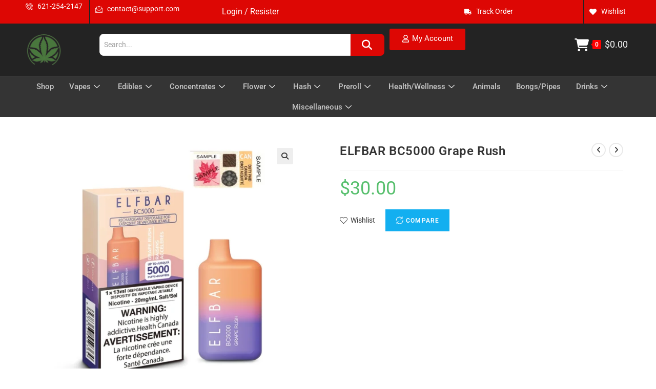

--- FILE ---
content_type: text/css
request_url: https://maliseetpotstop.com/wp-content/uploads/elementor/css/post-2827.css?ver=1708616510
body_size: 2727
content:
.elementor-2827 .elementor-element.elementor-element-5ef3e57{--display:flex;--flex-direction:row;--container-widget-width:initial;--container-widget-height:100%;--container-widget-flex-grow:1;--container-widget-align-self:stretch;--gap:0px 0px;--background-transition:0.3s;--margin-block-start:0px;--margin-block-end:0px;--margin-inline-start:0px;--margin-inline-end:0px;--padding-block-start:0px;--padding-block-end:0px;--padding-inline-start:0px;--padding-inline-end:0px;}.elementor-2827 .elementor-element.elementor-element-5ef3e57:not(.elementor-motion-effects-element-type-background), .elementor-2827 .elementor-element.elementor-element-5ef3e57 > .elementor-motion-effects-container > .elementor-motion-effects-layer{background-color:#DD0704;}.elementor-2827 .elementor-element.elementor-element-5ef3e57, .elementor-2827 .elementor-element.elementor-element-5ef3e57::before{--border-transition:0.3s;}.elementor-2827 .elementor-element.elementor-element-cb0a102{--display:flex;--flex-direction:column;--container-widget-width:100%;--container-widget-height:initial;--container-widget-flex-grow:0;--container-widget-align-self:initial;--justify-content:center;--background-transition:0.3s;border-style:solid;--border-style:solid;border-width:0px 2px 0px 0px;--border-block-start-width:0px;--border-inline-end-width:2px;--border-block-end-width:0px;--border-inline-start-width:0px;border-color:#232323;--border-color:#232323;--margin-block-start:0px;--margin-block-end:0px;--margin-inline-start:0px;--margin-inline-end:0px;--padding-block-start:0px;--padding-block-end:0px;--padding-inline-start:10px;--padding-inline-end:0px;}.elementor-2827 .elementor-element.elementor-element-cb0a102, .elementor-2827 .elementor-element.elementor-element-cb0a102::before{--border-transition:0.3s;}.elementor-2827 .elementor-element.elementor-element-d4861d2 .elementor-icon-list-icon i{color:#FFFFFF;transition:color 0.3s;}.elementor-2827 .elementor-element.elementor-element-d4861d2 .elementor-icon-list-icon svg{fill:#FFFFFF;transition:fill 0.3s;}.elementor-2827 .elementor-element.elementor-element-d4861d2{--e-icon-list-icon-size:14px;--icon-vertical-offset:0px;}.elementor-2827 .elementor-element.elementor-element-d4861d2 .elementor-icon-list-text{color:#FFFFFF;transition:color 0.3s;}.elementor-2827 .elementor-element.elementor-element-d4861d2 > .elementor-widget-container{border-style:none;}.elementor-2827 .elementor-element.elementor-element-b802d0e{--display:flex;--flex-direction:column;--container-widget-width:100%;--container-widget-height:initial;--container-widget-flex-grow:0;--container-widget-align-self:initial;--justify-content:center;--background-transition:0.3s;--margin-block-start:0px;--margin-block-end:0px;--margin-inline-start:0px;--margin-inline-end:0px;--padding-block-start:05px;--padding-block-end:05px;--padding-inline-start:10px;--padding-inline-end:0px;}.elementor-2827 .elementor-element.elementor-element-6444a19 .elementor-icon-list-icon i{color:#FFFFFF;transition:color 0.3s;}.elementor-2827 .elementor-element.elementor-element-6444a19 .elementor-icon-list-icon svg{fill:#FFFFFF;transition:fill 0.3s;}.elementor-2827 .elementor-element.elementor-element-6444a19{--e-icon-list-icon-size:14px;--icon-vertical-offset:0px;}.elementor-2827 .elementor-element.elementor-element-6444a19 .elementor-icon-list-text{color:#FFFFFF;transition:color 0.3s;}.elementor-2827 .elementor-element.elementor-element-7824201{--display:flex;--flex-direction:column;--container-widget-width:calc( ( 1 - var( --container-widget-flex-grow ) ) * 100% );--container-widget-height:initial;--container-widget-flex-grow:0;--container-widget-align-self:initial;--justify-content:center;--align-items:center;--background-transition:0.3s;--margin-block-start:0px;--margin-block-end:0px;--margin-inline-start:0px;--margin-inline-end:0px;--padding-block-start:0px;--padding-block-end:0px;--padding-inline-start:0px;--padding-inline-end:0px;}.elementor-2827 .elementor-element.elementor-element-4e63026 .hfe-nav-menu__toggle{margin:0 auto;}.elementor-2827 .elementor-element.elementor-element-4e63026 .menu-item a.hfe-menu-item{padding-left:15px;padding-right:15px;}.elementor-2827 .elementor-element.elementor-element-4e63026 .menu-item a.hfe-sub-menu-item{padding-left:calc( 15px + 20px );padding-right:15px;}.elementor-2827 .elementor-element.elementor-element-4e63026 .hfe-nav-menu__layout-vertical .menu-item ul ul a.hfe-sub-menu-item{padding-left:calc( 15px + 40px );padding-right:15px;}.elementor-2827 .elementor-element.elementor-element-4e63026 .hfe-nav-menu__layout-vertical .menu-item ul ul ul a.hfe-sub-menu-item{padding-left:calc( 15px + 60px );padding-right:15px;}.elementor-2827 .elementor-element.elementor-element-4e63026 .hfe-nav-menu__layout-vertical .menu-item ul ul ul ul a.hfe-sub-menu-item{padding-left:calc( 15px + 80px );padding-right:15px;}.elementor-2827 .elementor-element.elementor-element-4e63026 .menu-item a.hfe-menu-item, .elementor-2827 .elementor-element.elementor-element-4e63026 .menu-item a.hfe-sub-menu-item{padding-top:15px;padding-bottom:15px;}.elementor-2827 .elementor-element.elementor-element-4e63026 .menu-item a.hfe-menu-item, .elementor-2827 .elementor-element.elementor-element-4e63026 .sub-menu a.hfe-sub-menu-item{color:#FFFFFF;}.elementor-2827 .elementor-element.elementor-element-4e63026 .menu-item a.hfe-menu-item:hover,
								.elementor-2827 .elementor-element.elementor-element-4e63026 .sub-menu a.hfe-sub-menu-item:hover,
								.elementor-2827 .elementor-element.elementor-element-4e63026 .menu-item.current-menu-item a.hfe-menu-item,
								.elementor-2827 .elementor-element.elementor-element-4e63026 .menu-item a.hfe-menu-item.highlighted,
								.elementor-2827 .elementor-element.elementor-element-4e63026 .menu-item a.hfe-menu-item:focus{color:#FFFFFF;}.elementor-2827 .elementor-element.elementor-element-4e63026 .menu-item.current-menu-item a.hfe-menu-item,
								.elementor-2827 .elementor-element.elementor-element-4e63026 .menu-item.current-menu-ancestor a.hfe-menu-item{color:#FFFFFF;}.elementor-2827 .elementor-element.elementor-element-4e63026 .sub-menu,
								.elementor-2827 .elementor-element.elementor-element-4e63026 nav.hfe-dropdown,
								.elementor-2827 .elementor-element.elementor-element-4e63026 nav.hfe-dropdown-expandible,
								.elementor-2827 .elementor-element.elementor-element-4e63026 nav.hfe-dropdown .menu-item a.hfe-menu-item,
								.elementor-2827 .elementor-element.elementor-element-4e63026 nav.hfe-dropdown .menu-item a.hfe-sub-menu-item{background-color:#fff;}.elementor-2827 .elementor-element.elementor-element-4e63026 ul.sub-menu{width:220px;}.elementor-2827 .elementor-element.elementor-element-4e63026 .sub-menu a.hfe-sub-menu-item,
						 .elementor-2827 .elementor-element.elementor-element-4e63026 nav.hfe-dropdown li a.hfe-menu-item,
						 .elementor-2827 .elementor-element.elementor-element-4e63026 nav.hfe-dropdown li a.hfe-sub-menu-item,
						 .elementor-2827 .elementor-element.elementor-element-4e63026 nav.hfe-dropdown-expandible li a.hfe-menu-item,
						 .elementor-2827 .elementor-element.elementor-element-4e63026 nav.hfe-dropdown-expandible li a.hfe-sub-menu-item{padding-top:15px;padding-bottom:15px;}.elementor-2827 .elementor-element.elementor-element-4e63026 .sub-menu li.menu-item:not(:last-child),
						.elementor-2827 .elementor-element.elementor-element-4e63026 nav.hfe-dropdown li.menu-item:not(:last-child),
						.elementor-2827 .elementor-element.elementor-element-4e63026 nav.hfe-dropdown-expandible li.menu-item:not(:last-child){border-bottom-style:solid;border-bottom-color:#c4c4c4;border-bottom-width:1px;}.elementor-2827 .elementor-element.elementor-element-21bb213{--display:flex;--flex-direction:column;--container-widget-width:calc( ( 1 - var( --container-widget-flex-grow ) ) * 100% );--container-widget-height:initial;--container-widget-flex-grow:0;--container-widget-align-self:initial;--justify-content:center;--align-items:flex-end;--background-transition:0.3s;border-style:solid;--border-style:solid;border-width:0px 2px 0px 0px;--border-block-start-width:0px;--border-inline-end-width:2px;--border-block-end-width:0px;--border-inline-start-width:0px;border-color:#232323;--border-color:#232323;}.elementor-2827 .elementor-element.elementor-element-21bb213, .elementor-2827 .elementor-element.elementor-element-21bb213::before{--border-transition:0.3s;}.elementor-2827 .elementor-element.elementor-element-e0da461 .elementor-icon-list-icon i{color:#FFFFFF;transition:color 0.3s;}.elementor-2827 .elementor-element.elementor-element-e0da461 .elementor-icon-list-icon svg{fill:#FFFFFF;transition:fill 0.3s;}.elementor-2827 .elementor-element.elementor-element-e0da461{--e-icon-list-icon-size:14px;--icon-vertical-offset:0px;}.elementor-2827 .elementor-element.elementor-element-e0da461 .elementor-icon-list-text{color:#FFFFFF;transition:color 0.3s;}.elementor-2827 .elementor-element.elementor-element-798fd0f{--display:flex;--flex-direction:column;--container-widget-width:calc( ( 1 - var( --container-widget-flex-grow ) ) * 100% );--container-widget-height:initial;--container-widget-flex-grow:0;--container-widget-align-self:initial;--justify-content:center;--align-items:flex-end;--background-transition:0.3s;}.elementor-2827 .elementor-element.elementor-element-d914973 .elementor-icon-list-icon i{color:#FFFFFF;transition:color 0.3s;}.elementor-2827 .elementor-element.elementor-element-d914973 .elementor-icon-list-icon svg{fill:#FFFFFF;transition:fill 0.3s;}.elementor-2827 .elementor-element.elementor-element-d914973{--e-icon-list-icon-size:14px;--icon-vertical-offset:0px;}.elementor-2827 .elementor-element.elementor-element-d914973 .elementor-icon-list-text{color:#FFFFFF;transition:color 0.3s;}.elementor-2827 .elementor-element.elementor-element-f513984{--display:flex;--flex-direction:row;--container-widget-width:initial;--container-widget-height:100%;--container-widget-flex-grow:1;--container-widget-align-self:stretch;--gap:0px 0px;--flex-wrap:wrap;--background-transition:0.3s;}.elementor-2827 .elementor-element.elementor-element-f513984:not(.elementor-motion-effects-element-type-background), .elementor-2827 .elementor-element.elementor-element-f513984 > .elementor-motion-effects-container > .elementor-motion-effects-layer{background-color:#232323;}.elementor-2827 .elementor-element.elementor-element-f513984, .elementor-2827 .elementor-element.elementor-element-f513984::before{--border-transition:0.3s;}.elementor-2827 .elementor-element.elementor-element-aa46486{--display:flex;--flex-direction:column;--container-widget-width:100%;--container-widget-height:initial;--container-widget-flex-grow:0;--container-widget-align-self:initial;--background-transition:0.3s;}.elementor-2827 .elementor-element.elementor-element-f7933b3 .hfe-site-logo-container, .elementor-2827 .elementor-element.elementor-element-f7933b3 .hfe-caption-width figcaption{text-align:right;}.elementor-2827 .elementor-element.elementor-element-f7933b3 .hfe-site-logo .hfe-site-logo-container img{width:57%;}.elementor-2827 .elementor-element.elementor-element-f7933b3 .hfe-site-logo-container .hfe-site-logo-img{border-style:none;}.elementor-2827 .elementor-element.elementor-element-f7933b3 .widget-image-caption{margin-top:0px;margin-bottom:0px;}.elementor-2827 .elementor-element.elementor-element-ce198c8{--display:flex;--flex-direction:column;--container-widget-width:100%;--container-widget-height:initial;--container-widget-flex-grow:0;--container-widget-align-self:initial;--justify-content:center;--background-transition:0.3s;}.elementor-2827 .elementor-element.elementor-element-91505ff .wpr-search-form-input{color:#000000;background-color:#ffffff;border-color:#E8E8E8;text-align:left;border-width:1px 1px 1px 1px;border-radius:8px 0px 0px 8px !important;padding:8px 8px 8px 8px;}.elementor-2827 .elementor-element.elementor-element-91505ff .wpr-search-form-input::-webkit-input-placeholder{color:#9e9e9e;}.elementor-2827 .elementor-element.elementor-element-91505ff .wpr-search-form-input:-ms-input-placeholder{color:#9e9e9e;}.elementor-2827 .elementor-element.elementor-element-91505ff .wpr-search-form-input::-moz-placeholder{color:#9e9e9e;}.elementor-2827 .elementor-element.elementor-element-91505ff .wpr-search-form-input:-moz-placeholder{color:#9e9e9e;}.elementor-2827 .elementor-element.elementor-element-91505ff .wpr-search-form-input::placeholder{color:#9e9e9e;}.elementor-2827 .elementor-element.elementor-element-91505ff .wpr-data-fetch{border-color:#E8E8E8;border-width:1px 1px 1px 1px;border-radius:2px 2px 2px 2px;background-color:#FFFFFF;width:100%;margin-top:5px;}.elementor-2827 .elementor-element.elementor-element-91505ff.wpr-search-form-input-focus .wpr-search-form-input{color:#333333;background-color:#ffffff;border-color:#E8E8E8;}.elementor-2827 .elementor-element.elementor-element-91505ff.wpr-search-form-input-focus .wpr-search-form-input::-webkit-input-placeholder{color:#9e9e9e;}.elementor-2827 .elementor-element.elementor-element-91505ff.wpr-search-form-input-focus .wpr-search-form-input:-ms-input-placeholder{color:#9e9e9e;}.elementor-2827 .elementor-element.elementor-element-91505ff.wpr-search-form-input-focus .wpr-search-form-input::-moz-placeholder{color:#9e9e9e;}.elementor-2827 .elementor-element.elementor-element-91505ff.wpr-search-form-input-focus .wpr-search-form-input:-moz-placeholder{color:#9e9e9e;}.elementor-2827 .elementor-element.elementor-element-91505ff.wpr-search-form-input-focus .wpr-search-form-input::placeholder{color:#9e9e9e;}.elementor-2827 .elementor-element.elementor-element-91505ff .wpr-search-form-input, .elementor-2827 .elementor-element.elementor-element-91505ff .wpr-category-select-wrap, .elementor-2827 .elementor-element.elementor-element-91505ff .wpr-category-select{font-family:"Roboto", Sans-serif;}.elementor-2827 .elementor-element.elementor-element-91505ff .wpr-category-select-wrap::before{right:8px;}.elementor-2827 .elementor-element.elementor-element-91505ff .wpr-category-select{padding:8px 8px 8px 8px;}.elementor-2827 .elementor-element.elementor-element-91505ff .wpr-search-form-submit{color:#ffffff;background-color:#DD0704;border-color:#E8E8E8;min-width:66px;font-family:"Roboto", Sans-serif;font-size:20px;border-width:1px 1px 1px 1px;border-radius:0px 8px 8px 0px;}.elementor-2827 .elementor-element.elementor-element-91505ff .wpr-search-form-submit:hover{color:#ffffff;background-color:#4A45D2;border-color:#E8E8E8;}.elementor-2827 .elementor-element.elementor-element-91505ff .wpr-data-fetch ul li:hover{background-color:#F6F6F6;}.elementor-2827 .elementor-element.elementor-element-91505ff .wpr-data-fetch ul li{transition-duration:0.5s;padding:2px 2px 2px 2px;}.elementor-2827 .elementor-element.elementor-element-91505ff .wpr-data-fetch ul{max-height:50vh;padding:2px 2px 2px 2px;}.elementor-2827 .elementor-element.elementor-element-91505ff .wpr-data-fetch ul li:not(:last-child){margin-bottom:5px;}.elementor-2827 .elementor-element.elementor-element-91505ff .wpr-data-fetch a.wpr-ajax-title{color:#222222;}.elementor-2827 .elementor-element.elementor-element-91505ff .wpr-ajax-search-content a.wpr-ajax-title{margin-bottom:2px;}.elementor-2827 .elementor-element.elementor-element-91505ff .wpr-data-fetch p a{color:#757575;}.elementor-2827 .elementor-element.elementor-element-91505ff .wpr-search-admin-notice{color:#757575;}.elementor-2827 .elementor-element.elementor-element-91505ff .wpr-data-fetch p a, .elementor-2827 .elementor-element.elementor-element-91505ff .wpr-search-admin-notice{font-size:14px;}.elementor-2827 .elementor-element.elementor-element-91505ff .wpr-ajax-search-content p.wpr-ajax-desc{margin-bottom:2px;}.elementor-2827 .elementor-element.elementor-element-91505ff .wpr-data-fetch a.wpr-ajax-img-wrap{width:150px;margin-right:10px;}.elementor-2827 .elementor-element.elementor-element-91505ff .wpr-data-fetch .wpr-ajax-search-content{width:calc(100% - 150px);}.elementor-2827 .elementor-element.elementor-element-91505ff a.wpr-view-result{color:#FFFFFF;background-color:#DD0704;font-family:"Roboto", Sans-serif;font-size:14px;transition-duration:0.5s;border-radius:2px 2px 2px 2px;padding:5px 10px 5px 10px;}.elementor-2827 .elementor-element.elementor-element-91505ff a.wpr-view-result:hover{color:#FFFFFF;background-color:#C50300;}.elementor-2827 .elementor-element.elementor-element-91505ff .wpr-data-fetch .wpr-close-search{color:#E8E8E8;height:14px;top:10px;right:10px;}.elementor-2827 .elementor-element.elementor-element-91505ff .wpr-data-fetch .wpr-close-search::before{font-size:14px;}.elementor-2827 .elementor-element.elementor-element-91505ff .wpr-data-fetch ul::-webkit-scrollbar-thumb{border-left-color:#E8E8E8;border-left-width:3px;}.elementor-2827 .elementor-element.elementor-element-91505ff .wpr-data-fetch ul::-webkit-scrollbar{width:calc(3px + 3px);}.elementor-2827 .elementor-element.elementor-element-91505ff .wpr-data-fetch .wpr-no-results{color:#222222;height:20vh;}.elementor-2827 .elementor-element.elementor-element-9b333db{--display:flex;--flex-direction:column;--container-widget-width:calc( ( 1 - var( --container-widget-flex-grow ) ) * 100% );--container-widget-height:initial;--container-widget-flex-grow:0;--container-widget-align-self:initial;--justify-content:center;--align-items:flex-end;--background-transition:0.3s;--margin-block-start:0px;--margin-block-end:0px;--margin-inline-start:0px;--margin-inline-end:0px;--padding-block-start:0px;--padding-block-end:0px;--padding-inline-start:0px;--padding-inline-end:0px;}.elementor-2827 .elementor-element.elementor-element-77c158f .elementor-button{background-color:#DD0704;border-style:none;}.elementor-2827 .elementor-element.elementor-element-ceb1743{--display:flex;--flex-direction:column;--container-widget-width:100%;--container-widget-height:initial;--container-widget-flex-grow:0;--container-widget-align-self:initial;--justify-content:center;--background-transition:0.3s;--margin-block-start:0px;--margin-block-end:0px;--margin-inline-start:0px;--margin-inline-end:0px;--padding-block-start:0px;--padding-block-end:0px;--padding-inline-start:0px;--padding-inline-end:0px;}.elementor-2827 .elementor-element.elementor-element-4e10ee8 .oew-cart-link i{font-size:25px;color:#FFFFFF;}.elementor-2827 .elementor-element.elementor-element-4e10ee8 .oew-cart-link .owp-icon{width:25px;height:25px;}.elementor-2827 .elementor-element.elementor-element-4e10ee8 .oew-cart-link .owp-icon use{stroke:#FFFFFF;}.elementor-2827 .elementor-element.elementor-element-4e10ee8 .oew-cart-count{color:#FFFFFF;background-color:#FF0000;}.elementor-2827 .elementor-element.elementor-element-4e10ee8 .oew-cart-count:before{border-color:#FF0000;}.elementor-2827 .elementor-element.elementor-element-4e10ee8 .oew-cart-total{font-family:"Roboto", Sans-serif;font-size:18px;color:#FFFFFF;}.elementor-2827 .elementor-element.elementor-element-4e10ee8 .oew-cart-dropdown{width:400px;}.elementor-2827 .elementor-element.elementor-element-4e10ee8 .oew-cart-dropdown .oew-cart-products li .oew-grid-wrap .oew-grid h3{font-family:"Roboto", Sans-serif;}.elementor-2827 .elementor-element.elementor-element-91efa3f{--display:flex;--flex-direction:row;--container-widget-width:initial;--container-widget-height:100%;--container-widget-flex-grow:1;--container-widget-align-self:stretch;--gap:0px 0px;--background-transition:0.3s;border-style:solid;--border-style:solid;border-width:1px 0px 0px 0px;--border-block-start-width:1px;--border-inline-end-width:0px;--border-block-end-width:0px;--border-inline-start-width:0px;border-color:#5F5F5F;--border-color:#5F5F5F;--margin-block-start:0px;--margin-block-end:0px;--margin-inline-start:0px;--margin-inline-end:0px;--padding-block-start:0px;--padding-block-end:0px;--padding-inline-start:0px;--padding-inline-end:0px;top:0px;bottom:auto;z-index:10;}.elementor-2827 .elementor-element.elementor-element-91efa3f:not(.elementor-motion-effects-element-type-background), .elementor-2827 .elementor-element.elementor-element-91efa3f > .elementor-motion-effects-container > .elementor-motion-effects-layer{background-color:#343434;}.elementor-2827 .elementor-element.elementor-element-91efa3f, .elementor-2827 .elementor-element.elementor-element-91efa3f::before{--border-transition:0.3s;}.elementor-2827 .elementor-element.elementor-element-91efa3f + .wpr-hidden-header{top:0px;}.elementor-2827 .elementor-element.elementor-element-91efa3f + .wpr-hidden-header-flex{top:0px;}.wpr-hidden-header{z-index:10;}.wpr-hidden-header-flex{z-index:10;}.elementor-2827 .elementor-element.elementor-element-6172dae{--display:flex;--flex-direction:column;--container-widget-width:100%;--container-widget-height:initial;--container-widget-flex-grow:0;--container-widget-align-self:initial;--justify-content:center;--background-transition:0.3s;--margin-block-start:0px;--margin-block-end:0px;--margin-inline-start:0px;--margin-inline-end:0px;--padding-block-start:0px;--padding-block-end:0px;--padding-inline-start:0px;--padding-inline-end:0px;}.elementor-2827 .elementor-element.elementor-element-065dd63 .elementskit-menu-container{height:80px;border-radius:0px 0px 0px 0px;}.elementor-2827 .elementor-element.elementor-element-065dd63 .elementskit-navbar-nav > li > a{color:#C6C6C6;padding:0px 15px 0px 15px;}.elementor-2827 .elementor-element.elementor-element-065dd63 .elementskit-navbar-nav > li > a:hover{color:#FFFFFF;}.elementor-2827 .elementor-element.elementor-element-065dd63 .elementskit-navbar-nav > li > a:focus{color:#FFFFFF;}.elementor-2827 .elementor-element.elementor-element-065dd63 .elementskit-navbar-nav > li > a:active{color:#FFFFFF;}.elementor-2827 .elementor-element.elementor-element-065dd63 .elementskit-navbar-nav > li:hover > a{color:#FFFFFF;}.elementor-2827 .elementor-element.elementor-element-065dd63 .elementskit-navbar-nav > li:hover > a .elementskit-submenu-indicator{color:#FFFFFF;}.elementor-2827 .elementor-element.elementor-element-065dd63 .elementskit-navbar-nav > li > a:hover .elementskit-submenu-indicator{color:#FFFFFF;}.elementor-2827 .elementor-element.elementor-element-065dd63 .elementskit-navbar-nav > li > a:focus .elementskit-submenu-indicator{color:#FFFFFF;}.elementor-2827 .elementor-element.elementor-element-065dd63 .elementskit-navbar-nav > li > a:active .elementskit-submenu-indicator{color:#FFFFFF;}.elementor-2827 .elementor-element.elementor-element-065dd63 .elementskit-navbar-nav > li.current-menu-item > a{color:#FFFFFF;}.elementor-2827 .elementor-element.elementor-element-065dd63 .elementskit-navbar-nav > li.current-menu-ancestor > a{color:#FFFFFF;}.elementor-2827 .elementor-element.elementor-element-065dd63 .elementskit-navbar-nav > li.current-menu-ancestor > a .elementskit-submenu-indicator{color:#FFFFFF;}.elementor-2827 .elementor-element.elementor-element-065dd63 .elementskit-navbar-nav > li > a .elementskit-submenu-indicator{font-size:12px;color:#FFFFFF;fill:#FFFFFF;}.elementor-2827 .elementor-element.elementor-element-065dd63 .elementskit-navbar-nav > li > a .ekit-submenu-indicator-icon{font-size:12px;color:#FFFFFF;fill:#FFFFFF;}.elementor-2827 .elementor-element.elementor-element-065dd63 .elementskit-navbar-nav .elementskit-submenu-panel > li > a{padding:15px 15px 15px 15px;color:#000000;}.elementor-2827 .elementor-element.elementor-element-065dd63 .elementskit-navbar-nav .elementskit-submenu-panel > li > a:hover{color:#707070;}.elementor-2827 .elementor-element.elementor-element-065dd63 .elementskit-navbar-nav .elementskit-submenu-panel > li > a:focus{color:#707070;}.elementor-2827 .elementor-element.elementor-element-065dd63 .elementskit-navbar-nav .elementskit-submenu-panel > li > a:active{color:#707070;}.elementor-2827 .elementor-element.elementor-element-065dd63 .elementskit-navbar-nav .elementskit-submenu-panel > li:hover > a{color:#707070;}.elementor-2827 .elementor-element.elementor-element-065dd63 .elementskit-navbar-nav .elementskit-submenu-panel > li.current-menu-item > a{color:#707070 !important;}.elementor-2827 .elementor-element.elementor-element-065dd63 .elementskit-submenu-panel{padding:15px 0px 15px 0px;}.elementor-2827 .elementor-element.elementor-element-065dd63 .elementskit-navbar-nav .elementskit-submenu-panel{border-radius:0px 0px 0px 0px;min-width:220px;}.elementor-2827 .elementor-element.elementor-element-065dd63 .elementskit-menu-hamburger{float:right;}.elementor-2827 .elementor-element.elementor-element-065dd63 .elementskit-menu-hamburger .elementskit-menu-hamburger-icon{background-color:#FAFAFAE3;}.elementor-2827 .elementor-element.elementor-element-065dd63 .elementskit-menu-hamburger > .ekit-menu-icon{color:#FAFAFAE3;}.elementor-2827 .elementor-element.elementor-element-065dd63 .elementskit-menu-hamburger:hover .elementskit-menu-hamburger-icon{background-color:#FFFFFF;}.elementor-2827 .elementor-element.elementor-element-065dd63 .elementskit-menu-hamburger:hover > .ekit-menu-icon{color:#FFFFFF;}.elementor-2827 .elementor-element.elementor-element-065dd63 .elementskit-menu-close{color:rgba(51, 51, 51, 1);}.elementor-2827 .elementor-element.elementor-element-065dd63 .elementskit-menu-close:hover{color:rgba(0, 0, 0, 0.5);}.elementor-2827 .elementor-element.elementor-element-594df09{--display:flex;--flex-direction:column;--container-widget-width:100%;--container-widget-height:initial;--container-widget-flex-grow:0;--container-widget-align-self:initial;--justify-content:center;--background-transition:0.3s;--margin-block-start:0px;--margin-block-end:0px;--margin-inline-start:0px;--margin-inline-end:0px;--padding-block-start:0px;--padding-block-end:0px;--padding-inline-start:0px;--padding-inline-end:0px;}.elementor-2827 .elementor-element.elementor-element-cd1ad3c .elementor-button{fill:#FFFFFF;color:#FFFFFF;background-color:#DD0704;}.elementor-2827 .elementor-element.elementor-element-9515b60{--display:flex;--flex-direction:column;--container-widget-width:100%;--container-widget-height:initial;--container-widget-flex-grow:0;--container-widget-align-self:initial;--background-transition:0.3s;}.elementor-2827 .elementor-element.elementor-element-00fddab .oew-cart-link i{font-size:25px;color:#FFFFFF;}.elementor-2827 .elementor-element.elementor-element-00fddab .oew-cart-link .owp-icon{width:25px;height:25px;}.elementor-2827 .elementor-element.elementor-element-00fddab .oew-cart-link .owp-icon use{stroke:#FFFFFF;}.elementor-2827 .elementor-element.elementor-element-00fddab .oew-cart-count{color:#FFFFFF;background-color:#FF0000;}.elementor-2827 .elementor-element.elementor-element-00fddab .oew-cart-count:before{border-color:#FF0000;}.elementor-2827 .elementor-element.elementor-element-00fddab .oew-cart-total{font-family:"Roboto", Sans-serif;font-size:18px;color:#FFFFFF;}.elementor-2827 .elementor-element.elementor-element-00fddab .oew-cart-dropdown{width:400px;}.elementor-2827 .elementor-element.elementor-element-00fddab .oew-cart-dropdown .oew-cart-products li .oew-grid-wrap .oew-grid h3{font-family:"Roboto", Sans-serif;}@media(max-width:1024px){.elementor-2827 .elementor-element.elementor-element-aa46486{--min-height:0px;--justify-content:center;--align-items:flex-end;--container-widget-width:calc( ( 1 - var( --container-widget-flex-grow ) ) * 100% );}.elementor-2827 .elementor-element.elementor-element-f7933b3 .hfe-site-logo-container, .elementor-2827 .elementor-element.elementor-element-f7933b3 .hfe-caption-width figcaption{text-align:center;}.elementor-2827 .elementor-element.elementor-element-f7933b3 .hfe-site-logo .hfe-site-logo-container img{width:20%;}.elementor-2827 .elementor-element.elementor-element-f7933b3 > .elementor-widget-container{margin:0px 0px 0px 0px;}.elementor-2827 .elementor-element.elementor-element-ce198c8{--min-height:0px;}.elementor-2827 .elementor-element.elementor-element-91efa3f{top:0px;bottom:auto;}.elementor-2827 .elementor-element.elementor-element-91efa3f + .wpr-hidden-header{top:0px;}.elementor-2827 .elementor-element.elementor-element-91efa3f + .wpr-hidden-header-flex{top:0px;}.elementor-2827 .elementor-element.elementor-element-6172dae{--flex-direction:column;--container-widget-width:calc( ( 1 - var( --container-widget-flex-grow ) ) * 100% );--container-widget-height:initial;--container-widget-flex-grow:0;--container-widget-align-self:initial;--justify-content:center;--align-items:flex-start;--padding-block-start:0px;--padding-block-end:0px;--padding-inline-start:20px;--padding-inline-end:0px;}.elementor-2827 .elementor-element.elementor-element-065dd63 .elementskit-menu-container{background-color:#FFFFFF;max-width:350px;border-radius:0px 0px 0px 0px;}.elementor-2827 .elementor-element.elementor-element-065dd63 .elementskit-nav-identity-panel{padding:10px 0px 10px 0px;}.elementor-2827 .elementor-element.elementor-element-065dd63 .elementskit-navbar-nav > li > a{font-size:18px;color:#343434;padding:10px 15px 10px 15px;}.elementor-2827 .elementor-element.elementor-element-065dd63 .elementskit-navbar-nav > li > a:hover{color:#000000;}.elementor-2827 .elementor-element.elementor-element-065dd63 .elementskit-navbar-nav > li > a:focus{color:#000000;}.elementor-2827 .elementor-element.elementor-element-065dd63 .elementskit-navbar-nav > li > a:active{color:#000000;}.elementor-2827 .elementor-element.elementor-element-065dd63 .elementskit-navbar-nav > li:hover > a{color:#000000;}.elementor-2827 .elementor-element.elementor-element-065dd63 .elementskit-navbar-nav > li:hover > a .elementskit-submenu-indicator{color:#000000;}.elementor-2827 .elementor-element.elementor-element-065dd63 .elementskit-navbar-nav > li > a:hover .elementskit-submenu-indicator{color:#000000;}.elementor-2827 .elementor-element.elementor-element-065dd63 .elementskit-navbar-nav > li > a:focus .elementskit-submenu-indicator{color:#000000;}.elementor-2827 .elementor-element.elementor-element-065dd63 .elementskit-navbar-nav > li > a:active .elementskit-submenu-indicator{color:#000000;}.elementor-2827 .elementor-element.elementor-element-065dd63 .elementskit-navbar-nav > li.current-menu-item > a{color:#000000;}.elementor-2827 .elementor-element.elementor-element-065dd63 .elementskit-navbar-nav > li.current-menu-ancestor > a{color:#000000;}.elementor-2827 .elementor-element.elementor-element-065dd63 .elementskit-navbar-nav > li.current-menu-ancestor > a .elementskit-submenu-indicator{color:#000000;}.elementor-2827 .elementor-element.elementor-element-065dd63 .elementskit-navbar-nav > li > a .elementskit-submenu-indicator{color:#343434;fill:#343434;}.elementor-2827 .elementor-element.elementor-element-065dd63 .elementskit-navbar-nav > li > a .ekit-submenu-indicator-icon{color:#343434;fill:#343434;}.elementor-2827 .elementor-element.elementor-element-065dd63 .elementskit-navbar-nav .elementskit-submenu-panel > li > a{padding:15px 15px 15px 15px;}.elementor-2827 .elementor-element.elementor-element-065dd63 .elementskit-navbar-nav .elementskit-submenu-panel{border-radius:0px 0px 0px 0px;}.elementor-2827 .elementor-element.elementor-element-065dd63 .elementskit-menu-hamburger{padding:8px 8px 8px 8px;width:45px;border-radius:3px;}.elementor-2827 .elementor-element.elementor-element-065dd63 .elementskit-menu-close{padding:8px 8px 8px 8px;margin:12px 12px 12px 12px;width:45px;border-radius:3px;}.elementor-2827 .elementor-element.elementor-element-065dd63 .elementskit-nav-logo > img{max-width:160px;max-height:60px;}.elementor-2827 .elementor-element.elementor-element-065dd63 .elementskit-nav-logo{margin:5px 0px 5px 0px;padding:5px 5px 5px 5px;}.elementor-2827 .elementor-element.elementor-element-594df09{--align-items:flex-start;--container-widget-width:calc( ( 1 - var( --container-widget-flex-grow ) ) * 100% );}.elementor-2827 .elementor-element.elementor-element-cd1ad3c .elementor-button{font-size:22px;}.elementor-2827 .elementor-element.elementor-element-9515b60{--justify-content:flex-end;}.elementor-2827 .elementor-element.elementor-element-9515b60.e-con{--align-self:flex-end;}}@media(max-width:767px){.elementor-2827 .elementor-element.elementor-element-cb0a102{--width:50%;--padding-block-start:5px;--padding-block-end:5px;--padding-inline-start:05px;--padding-inline-end:05px;}.elementor-2827 .elementor-element.elementor-element-b802d0e{--width:50%;}.elementor-2827 .elementor-element.elementor-element-6444a19 > .elementor-widget-container{padding:05px 5px 05px 0px;}.elementor-2827 .elementor-element.elementor-element-21bb213{--width:50%;--align-items:flex-start;--container-widget-width:calc( ( 1 - var( --container-widget-flex-grow ) ) * 100% );--padding-block-start:5px;--padding-block-end:5px;--padding-inline-start:05px;--padding-inline-end:0px;}.elementor-2827 .elementor-element.elementor-element-21bb213.e-con{--align-self:flex-start;}.elementor-2827 .elementor-element.elementor-element-798fd0f{--width:50%;--align-items:flex-start;--container-widget-width:calc( ( 1 - var( --container-widget-flex-grow ) ) * 100% );--padding-block-start:05px;--padding-block-end:05px;--padding-inline-start:05px;--padding-inline-end:0px;}.elementor-2827 .elementor-element.elementor-element-f7933b3 .hfe-site-logo .hfe-site-logo-container img{width:37%;}.elementor-2827 .elementor-element.elementor-element-f7933b3 > .elementor-widget-container{margin:0px 0px 0px 124px;}.elementor-2827 .elementor-element.elementor-element-ce198c8{--width:100%;}.elementor-2827 .elementor-element.elementor-element-9b333db{--width:0%;}.elementor-2827 .elementor-element.elementor-element-ceb1743{--width:0%;}.elementor-2827 .elementor-element.elementor-element-4e10ee8 .oew-cart-dropdown{width:411px;}.elementor-2827 .elementor-element.elementor-element-91efa3f{top:0px;bottom:auto;}.elementor-2827 .elementor-element.elementor-element-91efa3f + .wpr-hidden-header{top:0px;}.elementor-2827 .elementor-element.elementor-element-91efa3f + .wpr-hidden-header-flex{top:0px;}.elementor-2827 .elementor-element.elementor-element-6172dae{--width:17%;}.elementor-2827 .elementor-element.elementor-element-065dd63 .elementskit-menu-container{background-color:#FFFFFF;}.elementor-2827 .elementor-element.elementor-element-065dd63 .elementskit-navbar-nav > li > a{color:#343434;}.elementor-2827 .elementor-element.elementor-element-065dd63 .elementskit-navbar-nav > li > a:hover{color:#000000;}.elementor-2827 .elementor-element.elementor-element-065dd63 .elementskit-navbar-nav > li > a:focus{color:#000000;}.elementor-2827 .elementor-element.elementor-element-065dd63 .elementskit-navbar-nav > li > a:active{color:#000000;}.elementor-2827 .elementor-element.elementor-element-065dd63 .elementskit-navbar-nav > li:hover > a{color:#000000;}.elementor-2827 .elementor-element.elementor-element-065dd63 .elementskit-navbar-nav > li:hover > a .elementskit-submenu-indicator{color:#000000;}.elementor-2827 .elementor-element.elementor-element-065dd63 .elementskit-navbar-nav > li > a:hover .elementskit-submenu-indicator{color:#000000;}.elementor-2827 .elementor-element.elementor-element-065dd63 .elementskit-navbar-nav > li > a:focus .elementskit-submenu-indicator{color:#000000;}.elementor-2827 .elementor-element.elementor-element-065dd63 .elementskit-navbar-nav > li > a:active .elementskit-submenu-indicator{color:#000000;}.elementor-2827 .elementor-element.elementor-element-065dd63 .elementskit-navbar-nav > li.current-menu-item > a{color:#000000;}.elementor-2827 .elementor-element.elementor-element-065dd63 .elementskit-navbar-nav > li.current-menu-ancestor > a{color:#000000;}.elementor-2827 .elementor-element.elementor-element-065dd63 .elementskit-navbar-nav > li.current-menu-ancestor > a .elementskit-submenu-indicator{color:#000000;}.elementor-2827 .elementor-element.elementor-element-065dd63 .elementskit-navbar-nav > li > a .elementskit-submenu-indicator{color:#343434;fill:#343434;}.elementor-2827 .elementor-element.elementor-element-065dd63 .elementskit-navbar-nav > li > a .ekit-submenu-indicator-icon{color:#343434;fill:#343434;}.elementor-2827 .elementor-element.elementor-element-065dd63 .elementskit-nav-logo > img{max-width:120px;max-height:50px;}.elementor-2827 .elementor-element.elementor-element-594df09{--width:29%;--align-items:flex-end;--container-widget-width:calc( ( 1 - var( --container-widget-flex-grow ) ) * 100% );}.elementor-2827 .elementor-element.elementor-element-cd1ad3c .elementor-button{font-size:20px;}.elementor-2827 .elementor-element.elementor-element-9515b60{--width:54%;}.elementor-2827 .elementor-element.elementor-element-00fddab .oew-cart-dropdown{width:300px;}}@media(min-width:768px){.elementor-2827 .elementor-element.elementor-element-cb0a102{--width:14%;}.elementor-2827 .elementor-element.elementor-element-b802d0e{--width:25%;}.elementor-2827 .elementor-element.elementor-element-7824201{--width:50%;}.elementor-2827 .elementor-element.elementor-element-21bb213{--width:25%;}.elementor-2827 .elementor-element.elementor-element-798fd0f{--width:10%;}.elementor-2827 .elementor-element.elementor-element-aa46486{--width:12%;}.elementor-2827 .elementor-element.elementor-element-ce198c8{--width:48%;}.elementor-2827 .elementor-element.elementor-element-9b333db{--width:26%;}.elementor-2827 .elementor-element.elementor-element-ceb1743{--width:14%;}.elementor-2827 .elementor-element.elementor-element-6172dae{--width:100%;}.elementor-2827 .elementor-element.elementor-element-594df09{--width:0%;}.elementor-2827 .elementor-element.elementor-element-9515b60{--width:0%;}}@media(max-width:1024px) and (min-width:768px){.elementor-2827 .elementor-element.elementor-element-aa46486{--width:56%;}.elementor-2827 .elementor-element.elementor-element-ce198c8{--width:35%;}.elementor-2827 .elementor-element.elementor-element-9b333db{--width:100%;}.elementor-2827 .elementor-element.elementor-element-ceb1743{--width:100%;}.elementor-2827 .elementor-element.elementor-element-6172dae{--width:100%;}.elementor-2827 .elementor-element.elementor-element-594df09{--width:100%;}.elementor-2827 .elementor-element.elementor-element-9515b60{--width:33%;}}

--- FILE ---
content_type: text/css
request_url: https://maliseetpotstop.com/wp-content/uploads/elementor/css/post-289.css?ver=1708580963
body_size: 575
content:
.elementor-289 .elementor-element.elementor-element-4b97373{--display:flex;--flex-direction:row;--container-widget-width:calc( ( 1 - var( --container-widget-flex-grow ) ) * 100% );--container-widget-height:100%;--container-widget-flex-grow:1;--container-widget-align-self:stretch;--align-items:stretch;--gap:0px 0px;--background-transition:0.3s;border-style:solid;--border-style:solid;border-width:1px 0px 0px 0px;--border-block-start-width:1px;--border-inline-end-width:0px;--border-block-end-width:0px;--border-inline-start-width:0px;--padding-block-start:56px;--padding-block-end:56px;--padding-inline-start:40px;--padding-inline-end:40px;}.elementor-289 .elementor-element.elementor-element-4b97373, .elementor-289 .elementor-element.elementor-element-4b97373::before{--border-transition:0.3s;}.elementor-289 .elementor-element.elementor-element-a081a1b{--display:flex;--background-transition:0.3s;--margin-block-start:0px;--margin-block-end:0px;--margin-inline-start:0px;--margin-inline-end:0px;--padding-block-start:0px;--padding-block-end:0px;--padding-inline-start:0px;--padding-inline-end:0px;}.elementor-289 .elementor-element.elementor-element-cd91724{--icon-box-icon-margin:15px;}.elementor-289 .elementor-element.elementor-element-cd91724 .elementor-icon{font-size:16px;padding:16px;}.elementor-289 .elementor-element.elementor-element-cd91724 .elementor-icon-box-title{margin-bottom:2px;}.elementor-289 .elementor-element.elementor-element-cd91724 .elementor-icon-box-title, .elementor-289 .elementor-element.elementor-element-cd91724 .elementor-icon-box-title a{text-transform:uppercase;letter-spacing:2px;}.elementor-289 .elementor-element.elementor-element-cd91724 .elementor-icon-box-description{font-size:13px;line-height:1em;}.elementor-289 .elementor-element.elementor-element-9519384{--display:flex;--background-transition:0.3s;--margin-block-start:0px;--margin-block-end:0px;--margin-inline-start:0px;--margin-inline-end:0px;--padding-block-start:0px;--padding-block-end:0px;--padding-inline-start:0px;--padding-inline-end:0px;}.elementor-289 .elementor-element.elementor-element-6edb850{--icon-box-icon-margin:15px;}.elementor-289 .elementor-element.elementor-element-6edb850 .elementor-icon{font-size:16px;padding:16px;}.elementor-289 .elementor-element.elementor-element-6edb850 .elementor-icon-box-title{margin-bottom:2px;}.elementor-289 .elementor-element.elementor-element-6edb850 .elementor-icon-box-title, .elementor-289 .elementor-element.elementor-element-6edb850 .elementor-icon-box-title a{text-transform:uppercase;letter-spacing:2px;}.elementor-289 .elementor-element.elementor-element-6edb850 .elementor-icon-box-description{font-size:13px;line-height:1em;}.elementor-289 .elementor-element.elementor-element-4c20498{--display:flex;--background-transition:0.3s;--margin-block-start:0px;--margin-block-end:0px;--margin-inline-start:0px;--margin-inline-end:0px;--padding-block-start:0px;--padding-block-end:0px;--padding-inline-start:0px;--padding-inline-end:0px;}.elementor-289 .elementor-element.elementor-element-d8c934e{--icon-box-icon-margin:15px;}.elementor-289 .elementor-element.elementor-element-d8c934e .elementor-icon{font-size:16px;padding:16px;}.elementor-289 .elementor-element.elementor-element-d8c934e .elementor-icon-box-title{margin-bottom:2px;}.elementor-289 .elementor-element.elementor-element-d8c934e .elementor-icon-box-title, .elementor-289 .elementor-element.elementor-element-d8c934e .elementor-icon-box-title a{text-transform:uppercase;letter-spacing:2px;}.elementor-289 .elementor-element.elementor-element-d8c934e .elementor-icon-box-description{font-size:13px;line-height:1em;}.elementor-289 .elementor-element.elementor-element-bbe0d54{--display:flex;--background-transition:0.3s;--margin-block-start:0px;--margin-block-end:0px;--margin-inline-start:0px;--margin-inline-end:0px;--padding-block-start:0px;--padding-block-end:0px;--padding-inline-start:0px;--padding-inline-end:0px;}.elementor-289 .elementor-element.elementor-element-bbed218{--icon-box-icon-margin:15px;}.elementor-289 .elementor-element.elementor-element-bbed218 .elementor-icon{font-size:16px;padding:16px;}.elementor-289 .elementor-element.elementor-element-bbed218 .elementor-icon-box-title{margin-bottom:2px;}.elementor-289 .elementor-element.elementor-element-bbed218 .elementor-icon-box-title, .elementor-289 .elementor-element.elementor-element-bbed218 .elementor-icon-box-title a{text-transform:uppercase;letter-spacing:2px;}.elementor-289 .elementor-element.elementor-element-bbed218 .elementor-icon-box-description{font-size:13px;line-height:1em;}@media(max-width:1024px) and (min-width:768px){.elementor-289 .elementor-element.elementor-element-a081a1b{--width:50%;}.elementor-289 .elementor-element.elementor-element-9519384{--width:50%;}.elementor-289 .elementor-element.elementor-element-4c20498{--width:50%;}.elementor-289 .elementor-element.elementor-element-bbe0d54{--width:50%;}}@media(max-width:1024px){.elementor-289 .elementor-element.elementor-element-4b97373{--gap:0px 0px;--flex-wrap:wrap;--padding-block-start:48px;--padding-block-end:48px;--padding-inline-start:32px;--padding-inline-end:32px;}.elementor-289 .elementor-element.elementor-element-4c20498{--justify-content:flex-end;--align-items:flex-start;--container-widget-width:calc( ( 1 - var( --container-widget-flex-grow ) ) * 100% );--margin-block-start:32px;--margin-block-end:0px;--margin-inline-start:0px;--margin-inline-end:0px;--padding-block-start:32px;--padding-block-end:0px;--padding-inline-start:0px;--padding-inline-end:0px;}.elementor-289 .elementor-element.elementor-element-bbe0d54{--margin-block-start:32px;--margin-block-end:0px;--margin-inline-start:0px;--margin-inline-end:0px;--padding-block-start:32px;--padding-block-end:0px;--padding-inline-start:0px;--padding-inline-end:0px;}}@media(max-width:767px){.elementor-289 .elementor-element.elementor-element-4b97373{--justify-content:center;--padding-block-start:40px;--padding-block-end:40px;--padding-inline-start:24px;--padding-inline-end:24px;}.elementor-289 .elementor-element.elementor-element-4b97373.e-con{--align-self:center;}.elementor-289 .elementor-element.elementor-element-a081a1b{--padding-block-start:0px;--padding-block-end:32px;--padding-inline-start:0px;--padding-inline-end:0px;}.elementor-289 .elementor-element.elementor-element-cd91724{--icon-box-icon-margin:4px;}.elementor-289 .elementor-element.elementor-element-9519384{--padding-block-start:0px;--padding-block-end:32px;--padding-inline-start:0px;--padding-inline-end:0px;}.elementor-289 .elementor-element.elementor-element-6edb850{--icon-box-icon-margin:4px;}.elementor-289 .elementor-element.elementor-element-4c20498{--margin-block-start:0px;--margin-block-end:0px;--margin-inline-start:0px;--margin-inline-end:0px;--padding-block-start:0px;--padding-block-end:32px;--padding-inline-start:0px;--padding-inline-end:0px;}.elementor-289 .elementor-element.elementor-element-4c20498.e-con{--align-self:center;}.elementor-289 .elementor-element.elementor-element-d8c934e .elementor-icon-box-wrapper{text-align:center;}.elementor-289 .elementor-element.elementor-element-d8c934e{--icon-box-icon-margin:4px;width:100%;max-width:100%;}.elementor-289 .elementor-element.elementor-element-bbe0d54{--margin-block-start:0px;--margin-block-end:0px;--margin-inline-start:0px;--margin-inline-end:0px;--padding-block-start:0px;--padding-block-end:0px;--padding-inline-start:0px;--padding-inline-end:0px;}.elementor-289 .elementor-element.elementor-element-bbed218{--icon-box-icon-margin:4px;}}

--- FILE ---
content_type: text/css
request_url: https://maliseetpotstop.com/wp-content/uploads/elementor/css/post-4434.css?ver=1708615603
body_size: 520
content:
.elementor-4434 .elementor-element.elementor-element-693106d2{--display:flex;--flex-direction:row;--container-widget-width:calc( ( 1 - var( --container-widget-flex-grow ) ) * 100% );--container-widget-height:100%;--container-widget-flex-grow:1;--container-widget-align-self:stretch;--justify-content:center;--align-items:center;--background-transition:0.3s;border-style:solid;--border-style:solid;border-width:0px 0px 1px 0px;--border-block-start-width:0px;--border-inline-end-width:0px;--border-block-end-width:1px;--border-inline-start-width:0px;border-color:#343434;--border-color:#343434;--padding-block-start:10px;--padding-block-end:10px;--padding-inline-start:8px;--padding-inline-end:8px;}.elementor-4434 .elementor-element.elementor-element-693106d2:not(.elementor-motion-effects-element-type-background), .elementor-4434 .elementor-element.elementor-element-693106d2 > .elementor-motion-effects-container > .elementor-motion-effects-layer{background-color:#F9F9F9;}.elementor-4434 .elementor-element.elementor-element-693106d2, .elementor-4434 .elementor-element.elementor-element-693106d2::before{--border-transition:0.3s;}.elementor-4434 .elementor-element.elementor-element-3b1cfd9f .elementor-heading-title{color:#555555;font-size:30px;}.elementor-4434 .elementor-element.elementor-element-3d7e7ca6{--display:flex;--flex-direction:row;--container-widget-width:initial;--container-widget-height:100%;--container-widget-flex-grow:1;--container-widget-align-self:stretch;--gap:0px 0px;--background-transition:0.3s;border-style:solid;--border-style:solid;border-width:0px 0px 2px 0px;--border-block-start-width:0px;--border-inline-end-width:0px;--border-block-end-width:2px;--border-inline-start-width:0px;border-color:#414141;--border-color:#414141;--padding-block-start:5px;--padding-block-end:30px;--padding-inline-start:5px;--padding-inline-end:5px;}.elementor-4434 .elementor-element.elementor-element-3d7e7ca6:not(.elementor-motion-effects-element-type-background), .elementor-4434 .elementor-element.elementor-element-3d7e7ca6 > .elementor-motion-effects-container > .elementor-motion-effects-layer{background-color:#FCFCFC;}.elementor-4434 .elementor-element.elementor-element-3d7e7ca6, .elementor-4434 .elementor-element.elementor-element-3d7e7ca6::before{--border-transition:0.3s;}.elementor-4434 .elementor-element.elementor-element-507109f0{--display:flex;--flex-direction:column;--container-widget-width:100%;--container-widget-height:initial;--container-widget-flex-grow:0;--container-widget-align-self:initial;--background-transition:0.3s;border-style:none;--border-style:none;}.elementor-4434 .elementor-element.elementor-element-507109f0, .elementor-4434 .elementor-element.elementor-element-507109f0::before{--border-transition:0.3s;}.elementor-4434 .elementor-element.elementor-element-6d321719 .elementor-icon-list-icon i{transition:color 0.3s;}.elementor-4434 .elementor-element.elementor-element-6d321719 .elementor-icon-list-icon svg{transition:fill 0.3s;}.elementor-4434 .elementor-element.elementor-element-6d321719{--e-icon-list-icon-size:14px;--icon-vertical-offset:0px;}.elementor-4434 .elementor-element.elementor-element-6d321719 .elementor-icon-list-item > .elementor-icon-list-text, .elementor-4434 .elementor-element.elementor-element-6d321719 .elementor-icon-list-item > a{font-size:17px;font-weight:500;}.elementor-4434 .elementor-element.elementor-element-6d321719 .elementor-icon-list-text{color:#555555;transition:color 0.3s;}.elementor-4434 .elementor-element.elementor-element-c0bb8b6{--display:flex;--flex-direction:column;--container-widget-width:100%;--container-widget-height:initial;--container-widget-flex-grow:0;--container-widget-align-self:initial;--background-transition:0.3s;border-style:none;--border-style:none;}.elementor-4434 .elementor-element.elementor-element-c0bb8b6, .elementor-4434 .elementor-element.elementor-element-c0bb8b6::before{--border-transition:0.3s;}.elementor-4434 .elementor-element.elementor-element-775634b .elementor-icon-list-icon i{transition:color 0.3s;}.elementor-4434 .elementor-element.elementor-element-775634b .elementor-icon-list-icon svg{transition:fill 0.3s;}.elementor-4434 .elementor-element.elementor-element-775634b{--e-icon-list-icon-size:14px;--icon-vertical-offset:0px;}.elementor-4434 .elementor-element.elementor-element-775634b .elementor-icon-list-item > .elementor-icon-list-text, .elementor-4434 .elementor-element.elementor-element-775634b .elementor-icon-list-item > a{font-size:17px;font-weight:500;}.elementor-4434 .elementor-element.elementor-element-775634b .elementor-icon-list-text{color:#555555;transition:color 0.3s;}.elementor-4434 .elementor-element.elementor-element-9ff05b3{--display:flex;--flex-direction:column;--container-widget-width:100%;--container-widget-height:initial;--container-widget-flex-grow:0;--container-widget-align-self:initial;--background-transition:0.3s;border-style:none;--border-style:none;}.elementor-4434 .elementor-element.elementor-element-9ff05b3, .elementor-4434 .elementor-element.elementor-element-9ff05b3::before{--border-transition:0.3s;}.elementor-4434 .elementor-element.elementor-element-c8a41b8 .elementor-icon-list-icon i{transition:color 0.3s;}.elementor-4434 .elementor-element.elementor-element-c8a41b8 .elementor-icon-list-icon svg{transition:fill 0.3s;}.elementor-4434 .elementor-element.elementor-element-c8a41b8{--e-icon-list-icon-size:14px;--icon-vertical-offset:0px;}.elementor-4434 .elementor-element.elementor-element-c8a41b8 .elementor-icon-list-item > .elementor-icon-list-text, .elementor-4434 .elementor-element.elementor-element-c8a41b8 .elementor-icon-list-item > a{font-size:17px;font-weight:500;}.elementor-4434 .elementor-element.elementor-element-c8a41b8 .elementor-icon-list-text{color:#555555;transition:color 0.3s;}@media(min-width:768px){.elementor-4434 .elementor-element.elementor-element-507109f0{--width:33.33%;}.elementor-4434 .elementor-element.elementor-element-c0bb8b6{--width:33.33%;}.elementor-4434 .elementor-element.elementor-element-9ff05b3{--width:33.33%;}}

--- FILE ---
content_type: text/css
request_url: https://maliseetpotstop.com/wp-content/uploads/elementor/css/post-4492.css?ver=1708615753
body_size: 517
content:
.elementor-4492 .elementor-element.elementor-element-3cca5f7b{--display:flex;--flex-direction:row;--container-widget-width:calc( ( 1 - var( --container-widget-flex-grow ) ) * 100% );--container-widget-height:100%;--container-widget-flex-grow:1;--container-widget-align-self:stretch;--justify-content:center;--align-items:center;--background-transition:0.3s;border-style:solid;--border-style:solid;border-width:0px 0px 1px 0px;--border-block-start-width:0px;--border-inline-end-width:0px;--border-block-end-width:1px;--border-inline-start-width:0px;border-color:#DCDCDC;--border-color:#DCDCDC;--padding-block-start:10px;--padding-block-end:10px;--padding-inline-start:8px;--padding-inline-end:8px;}.elementor-4492 .elementor-element.elementor-element-3cca5f7b:not(.elementor-motion-effects-element-type-background), .elementor-4492 .elementor-element.elementor-element-3cca5f7b > .elementor-motion-effects-container > .elementor-motion-effects-layer{background-color:#F9F9F9;}.elementor-4492 .elementor-element.elementor-element-3cca5f7b, .elementor-4492 .elementor-element.elementor-element-3cca5f7b::before{--border-transition:0.3s;}.elementor-4492 .elementor-element.elementor-element-4a56b6f .elementor-heading-title{color:#555555;font-size:30px;}.elementor-4492 .elementor-element.elementor-element-5a19f5b1{--display:flex;--flex-direction:row;--container-widget-width:initial;--container-widget-height:100%;--container-widget-flex-grow:1;--container-widget-align-self:stretch;--gap:0px 0px;--background-transition:0.3s;border-style:solid;--border-style:solid;border-width:0px 0px 2px 0px;--border-block-start-width:0px;--border-inline-end-width:0px;--border-block-end-width:2px;--border-inline-start-width:0px;border-color:#414141;--border-color:#414141;--padding-block-start:5px;--padding-block-end:30px;--padding-inline-start:5px;--padding-inline-end:5px;}.elementor-4492 .elementor-element.elementor-element-5a19f5b1:not(.elementor-motion-effects-element-type-background), .elementor-4492 .elementor-element.elementor-element-5a19f5b1 > .elementor-motion-effects-container > .elementor-motion-effects-layer{background-color:#FCFCFC;}.elementor-4492 .elementor-element.elementor-element-5a19f5b1, .elementor-4492 .elementor-element.elementor-element-5a19f5b1::before{--border-transition:0.3s;}.elementor-4492 .elementor-element.elementor-element-15fe461e{--display:flex;--flex-direction:column;--container-widget-width:100%;--container-widget-height:initial;--container-widget-flex-grow:0;--container-widget-align-self:initial;--background-transition:0.3s;border-style:none;--border-style:none;}.elementor-4492 .elementor-element.elementor-element-15fe461e, .elementor-4492 .elementor-element.elementor-element-15fe461e::before{--border-transition:0.3s;}.elementor-4492 .elementor-element.elementor-element-68b6e738 .elementor-icon-list-icon i{transition:color 0.3s;}.elementor-4492 .elementor-element.elementor-element-68b6e738 .elementor-icon-list-icon svg{transition:fill 0.3s;}.elementor-4492 .elementor-element.elementor-element-68b6e738{--e-icon-list-icon-size:14px;--icon-vertical-offset:0px;}.elementor-4492 .elementor-element.elementor-element-68b6e738 .elementor-icon-list-item > .elementor-icon-list-text, .elementor-4492 .elementor-element.elementor-element-68b6e738 .elementor-icon-list-item > a{font-size:17px;font-weight:500;}.elementor-4492 .elementor-element.elementor-element-68b6e738 .elementor-icon-list-text{color:#555555;transition:color 0.3s;}.elementor-4492 .elementor-element.elementor-element-1fc2b5d1{--display:flex;--flex-direction:column;--container-widget-width:100%;--container-widget-height:initial;--container-widget-flex-grow:0;--container-widget-align-self:initial;--background-transition:0.3s;border-style:none;--border-style:none;}.elementor-4492 .elementor-element.elementor-element-1fc2b5d1, .elementor-4492 .elementor-element.elementor-element-1fc2b5d1::before{--border-transition:0.3s;}.elementor-4492 .elementor-element.elementor-element-5fb12aff .elementor-icon-list-icon i{transition:color 0.3s;}.elementor-4492 .elementor-element.elementor-element-5fb12aff .elementor-icon-list-icon svg{transition:fill 0.3s;}.elementor-4492 .elementor-element.elementor-element-5fb12aff{--e-icon-list-icon-size:14px;--icon-vertical-offset:0px;}.elementor-4492 .elementor-element.elementor-element-5fb12aff .elementor-icon-list-item > .elementor-icon-list-text, .elementor-4492 .elementor-element.elementor-element-5fb12aff .elementor-icon-list-item > a{font-size:17px;font-weight:500;}.elementor-4492 .elementor-element.elementor-element-5fb12aff .elementor-icon-list-text{color:#555555;transition:color 0.3s;}.elementor-4492 .elementor-element.elementor-element-7174c0ec{--display:flex;--flex-direction:column;--container-widget-width:100%;--container-widget-height:initial;--container-widget-flex-grow:0;--container-widget-align-self:initial;--background-transition:0.3s;border-style:none;--border-style:none;}.elementor-4492 .elementor-element.elementor-element-7174c0ec, .elementor-4492 .elementor-element.elementor-element-7174c0ec::before{--border-transition:0.3s;}.elementor-4492 .elementor-element.elementor-element-6dc2bf0e .elementor-icon-list-icon i{transition:color 0.3s;}.elementor-4492 .elementor-element.elementor-element-6dc2bf0e .elementor-icon-list-icon svg{transition:fill 0.3s;}.elementor-4492 .elementor-element.elementor-element-6dc2bf0e{--e-icon-list-icon-size:14px;--icon-vertical-offset:0px;}.elementor-4492 .elementor-element.elementor-element-6dc2bf0e .elementor-icon-list-item > .elementor-icon-list-text, .elementor-4492 .elementor-element.elementor-element-6dc2bf0e .elementor-icon-list-item > a{font-size:17px;font-weight:500;}.elementor-4492 .elementor-element.elementor-element-6dc2bf0e .elementor-icon-list-text{color:#555555;transition:color 0.3s;}@media(min-width:768px){.elementor-4492 .elementor-element.elementor-element-15fe461e{--width:33.33%;}.elementor-4492 .elementor-element.elementor-element-1fc2b5d1{--width:33.33%;}.elementor-4492 .elementor-element.elementor-element-7174c0ec{--width:33.33%;}}

--- FILE ---
content_type: text/css
request_url: https://maliseetpotstop.com/wp-content/uploads/elementor/css/post-4501.css?ver=1708615753
body_size: 522
content:
.elementor-4501 .elementor-element.elementor-element-123149ee{--display:flex;--flex-direction:row;--container-widget-width:calc( ( 1 - var( --container-widget-flex-grow ) ) * 100% );--container-widget-height:100%;--container-widget-flex-grow:1;--container-widget-align-self:stretch;--justify-content:center;--align-items:center;--background-transition:0.3s;border-style:solid;--border-style:solid;border-width:0px 0px 1px 0px;--border-block-start-width:0px;--border-inline-end-width:0px;--border-block-end-width:1px;--border-inline-start-width:0px;border-color:#DCDCDC;--border-color:#DCDCDC;--padding-block-start:10px;--padding-block-end:10px;--padding-inline-start:8px;--padding-inline-end:8px;}.elementor-4501 .elementor-element.elementor-element-123149ee:not(.elementor-motion-effects-element-type-background), .elementor-4501 .elementor-element.elementor-element-123149ee > .elementor-motion-effects-container > .elementor-motion-effects-layer{background-color:#F9F9F9;}.elementor-4501 .elementor-element.elementor-element-123149ee, .elementor-4501 .elementor-element.elementor-element-123149ee::before{--border-transition:0.3s;}.elementor-4501 .elementor-element.elementor-element-705d740b .elementor-heading-title{color:#555555;font-size:30px;}.elementor-4501 .elementor-element.elementor-element-166686f3{--display:flex;--flex-direction:row;--container-widget-width:initial;--container-widget-height:100%;--container-widget-flex-grow:1;--container-widget-align-self:stretch;--gap:0px 0px;--background-transition:0.3s;border-style:solid;--border-style:solid;border-width:0px 0px 2px 0px;--border-block-start-width:0px;--border-inline-end-width:0px;--border-block-end-width:2px;--border-inline-start-width:0px;border-color:#414141;--border-color:#414141;--padding-block-start:5px;--padding-block-end:30px;--padding-inline-start:5px;--padding-inline-end:5px;}.elementor-4501 .elementor-element.elementor-element-166686f3:not(.elementor-motion-effects-element-type-background), .elementor-4501 .elementor-element.elementor-element-166686f3 > .elementor-motion-effects-container > .elementor-motion-effects-layer{background-color:#FCFCFC;}.elementor-4501 .elementor-element.elementor-element-166686f3, .elementor-4501 .elementor-element.elementor-element-166686f3::before{--border-transition:0.3s;}.elementor-4501 .elementor-element.elementor-element-6bc285a2{--display:flex;--flex-direction:column;--container-widget-width:100%;--container-widget-height:initial;--container-widget-flex-grow:0;--container-widget-align-self:initial;--background-transition:0.3s;border-style:none;--border-style:none;}.elementor-4501 .elementor-element.elementor-element-6bc285a2, .elementor-4501 .elementor-element.elementor-element-6bc285a2::before{--border-transition:0.3s;}.elementor-4501 .elementor-element.elementor-element-25e93e09 .elementor-icon-list-icon i{transition:color 0.3s;}.elementor-4501 .elementor-element.elementor-element-25e93e09 .elementor-icon-list-icon svg{transition:fill 0.3s;}.elementor-4501 .elementor-element.elementor-element-25e93e09{--e-icon-list-icon-size:14px;--icon-vertical-offset:0px;}.elementor-4501 .elementor-element.elementor-element-25e93e09 .elementor-icon-list-item > .elementor-icon-list-text, .elementor-4501 .elementor-element.elementor-element-25e93e09 .elementor-icon-list-item > a{font-size:17px;font-weight:500;}.elementor-4501 .elementor-element.elementor-element-25e93e09 .elementor-icon-list-text{color:#555555;transition:color 0.3s;}.elementor-4501 .elementor-element.elementor-element-2c542c1{--display:flex;--flex-direction:column;--container-widget-width:100%;--container-widget-height:initial;--container-widget-flex-grow:0;--container-widget-align-self:initial;--background-transition:0.3s;border-style:none;--border-style:none;}.elementor-4501 .elementor-element.elementor-element-2c542c1, .elementor-4501 .elementor-element.elementor-element-2c542c1::before{--border-transition:0.3s;}.elementor-4501 .elementor-element.elementor-element-662b1127 .elementor-icon-list-icon i{transition:color 0.3s;}.elementor-4501 .elementor-element.elementor-element-662b1127 .elementor-icon-list-icon svg{transition:fill 0.3s;}.elementor-4501 .elementor-element.elementor-element-662b1127{--e-icon-list-icon-size:14px;--icon-vertical-offset:0px;}.elementor-4501 .elementor-element.elementor-element-662b1127 .elementor-icon-list-item > .elementor-icon-list-text, .elementor-4501 .elementor-element.elementor-element-662b1127 .elementor-icon-list-item > a{font-size:17px;font-weight:500;}.elementor-4501 .elementor-element.elementor-element-662b1127 .elementor-icon-list-text{color:#555555;transition:color 0.3s;}.elementor-4501 .elementor-element.elementor-element-4d4dea75{--display:flex;--flex-direction:column;--container-widget-width:100%;--container-widget-height:initial;--container-widget-flex-grow:0;--container-widget-align-self:initial;--background-transition:0.3s;border-style:none;--border-style:none;}.elementor-4501 .elementor-element.elementor-element-4d4dea75, .elementor-4501 .elementor-element.elementor-element-4d4dea75::before{--border-transition:0.3s;}.elementor-4501 .elementor-element.elementor-element-2c518ac9 .elementor-icon-list-icon i{transition:color 0.3s;}.elementor-4501 .elementor-element.elementor-element-2c518ac9 .elementor-icon-list-icon svg{transition:fill 0.3s;}.elementor-4501 .elementor-element.elementor-element-2c518ac9{--e-icon-list-icon-size:14px;--icon-vertical-offset:0px;}.elementor-4501 .elementor-element.elementor-element-2c518ac9 .elementor-icon-list-item > .elementor-icon-list-text, .elementor-4501 .elementor-element.elementor-element-2c518ac9 .elementor-icon-list-item > a{font-size:17px;font-weight:500;}.elementor-4501 .elementor-element.elementor-element-2c518ac9 .elementor-icon-list-text{color:#555555;transition:color 0.3s;}@media(min-width:768px){.elementor-4501 .elementor-element.elementor-element-6bc285a2{--width:33.33%;}.elementor-4501 .elementor-element.elementor-element-2c542c1{--width:33.33%;}.elementor-4501 .elementor-element.elementor-element-4d4dea75{--width:33.33%;}}

--- FILE ---
content_type: text/css
request_url: https://maliseetpotstop.com/wp-content/uploads/elementor/css/post-4616.css?ver=1708615836
body_size: 426
content:
.elementor-4616 .elementor-element.elementor-element-f92f704{--display:flex;--flex-direction:row;--container-widget-width:calc( ( 1 - var( --container-widget-flex-grow ) ) * 100% );--container-widget-height:100%;--container-widget-flex-grow:1;--container-widget-align-self:stretch;--justify-content:center;--align-items:center;--background-transition:0.3s;border-style:solid;--border-style:solid;border-width:0px 0px 1px 0px;--border-block-start-width:0px;--border-inline-end-width:0px;--border-block-end-width:1px;--border-inline-start-width:0px;border-color:#DCDCDC;--border-color:#DCDCDC;--padding-block-start:10px;--padding-block-end:10px;--padding-inline-start:8px;--padding-inline-end:8px;}.elementor-4616 .elementor-element.elementor-element-f92f704:not(.elementor-motion-effects-element-type-background), .elementor-4616 .elementor-element.elementor-element-f92f704 > .elementor-motion-effects-container > .elementor-motion-effects-layer{background-color:#F9F9F9;}.elementor-4616 .elementor-element.elementor-element-f92f704, .elementor-4616 .elementor-element.elementor-element-f92f704::before{--border-transition:0.3s;}.elementor-4616 .elementor-element.elementor-element-11568a78 .elementor-heading-title{color:#555555;font-size:30px;}.elementor-4616 .elementor-element.elementor-element-51d75cf9{--display:flex;--flex-direction:row;--container-widget-width:initial;--container-widget-height:100%;--container-widget-flex-grow:1;--container-widget-align-self:stretch;--gap:0px 0px;--background-transition:0.3s;border-style:solid;--border-style:solid;border-width:0px 0px 2px 0px;--border-block-start-width:0px;--border-inline-end-width:0px;--border-block-end-width:2px;--border-inline-start-width:0px;border-color:#414141;--border-color:#414141;--padding-block-start:5px;--padding-block-end:30px;--padding-inline-start:5px;--padding-inline-end:5px;}.elementor-4616 .elementor-element.elementor-element-51d75cf9:not(.elementor-motion-effects-element-type-background), .elementor-4616 .elementor-element.elementor-element-51d75cf9 > .elementor-motion-effects-container > .elementor-motion-effects-layer{background-color:#FCFCFC;}.elementor-4616 .elementor-element.elementor-element-51d75cf9, .elementor-4616 .elementor-element.elementor-element-51d75cf9::before{--border-transition:0.3s;}.elementor-4616 .elementor-element.elementor-element-2036a690{--display:flex;--flex-direction:column;--container-widget-width:100%;--container-widget-height:initial;--container-widget-flex-grow:0;--container-widget-align-self:initial;--background-transition:0.3s;border-style:none;--border-style:none;}.elementor-4616 .elementor-element.elementor-element-2036a690, .elementor-4616 .elementor-element.elementor-element-2036a690::before{--border-transition:0.3s;}.elementor-4616 .elementor-element.elementor-element-3bf2392d .elementor-icon-list-icon i{transition:color 0.3s;}.elementor-4616 .elementor-element.elementor-element-3bf2392d .elementor-icon-list-icon svg{transition:fill 0.3s;}.elementor-4616 .elementor-element.elementor-element-3bf2392d{--e-icon-list-icon-size:14px;--icon-vertical-offset:0px;}.elementor-4616 .elementor-element.elementor-element-3bf2392d .elementor-icon-list-item > .elementor-icon-list-text, .elementor-4616 .elementor-element.elementor-element-3bf2392d .elementor-icon-list-item > a{font-size:17px;font-weight:500;}.elementor-4616 .elementor-element.elementor-element-3bf2392d .elementor-icon-list-text{color:#555555;transition:color 0.3s;}@media(min-width:768px){.elementor-4616 .elementor-element.elementor-element-2036a690{--width:33.33%;}}

--- FILE ---
content_type: text/css
request_url: https://maliseetpotstop.com/wp-content/uploads/elementor/css/post-4599.css?ver=1708615836
body_size: 424
content:
.elementor-4599 .elementor-element.elementor-element-10b0ffc9{--display:flex;--flex-direction:row;--container-widget-width:calc( ( 1 - var( --container-widget-flex-grow ) ) * 100% );--container-widget-height:100%;--container-widget-flex-grow:1;--container-widget-align-self:stretch;--justify-content:center;--align-items:center;--background-transition:0.3s;border-style:solid;--border-style:solid;border-width:0px 0px 1px 0px;--border-block-start-width:0px;--border-inline-end-width:0px;--border-block-end-width:1px;--border-inline-start-width:0px;border-color:#DCDCDC;--border-color:#DCDCDC;--padding-block-start:10px;--padding-block-end:10px;--padding-inline-start:8px;--padding-inline-end:8px;}.elementor-4599 .elementor-element.elementor-element-10b0ffc9:not(.elementor-motion-effects-element-type-background), .elementor-4599 .elementor-element.elementor-element-10b0ffc9 > .elementor-motion-effects-container > .elementor-motion-effects-layer{background-color:#F9F9F9;}.elementor-4599 .elementor-element.elementor-element-10b0ffc9, .elementor-4599 .elementor-element.elementor-element-10b0ffc9::before{--border-transition:0.3s;}.elementor-4599 .elementor-element.elementor-element-164fac52 .elementor-heading-title{color:#555555;font-size:30px;}.elementor-4599 .elementor-element.elementor-element-4fe0d7cb{--display:flex;--flex-direction:row;--container-widget-width:initial;--container-widget-height:100%;--container-widget-flex-grow:1;--container-widget-align-self:stretch;--gap:0px 0px;--background-transition:0.3s;border-style:solid;--border-style:solid;border-width:0px 0px 2px 0px;--border-block-start-width:0px;--border-inline-end-width:0px;--border-block-end-width:2px;--border-inline-start-width:0px;border-color:#414141;--border-color:#414141;--padding-block-start:5px;--padding-block-end:30px;--padding-inline-start:5px;--padding-inline-end:5px;}.elementor-4599 .elementor-element.elementor-element-4fe0d7cb:not(.elementor-motion-effects-element-type-background), .elementor-4599 .elementor-element.elementor-element-4fe0d7cb > .elementor-motion-effects-container > .elementor-motion-effects-layer{background-color:#FCFCFC;}.elementor-4599 .elementor-element.elementor-element-4fe0d7cb, .elementor-4599 .elementor-element.elementor-element-4fe0d7cb::before{--border-transition:0.3s;}.elementor-4599 .elementor-element.elementor-element-11c5a4ac{--display:flex;--flex-direction:column;--container-widget-width:100%;--container-widget-height:initial;--container-widget-flex-grow:0;--container-widget-align-self:initial;--background-transition:0.3s;border-style:none;--border-style:none;}.elementor-4599 .elementor-element.elementor-element-11c5a4ac, .elementor-4599 .elementor-element.elementor-element-11c5a4ac::before{--border-transition:0.3s;}.elementor-4599 .elementor-element.elementor-element-54012ee6 .elementor-icon-list-icon i{transition:color 0.3s;}.elementor-4599 .elementor-element.elementor-element-54012ee6 .elementor-icon-list-icon svg{transition:fill 0.3s;}.elementor-4599 .elementor-element.elementor-element-54012ee6{--e-icon-list-icon-size:14px;--icon-vertical-offset:0px;}.elementor-4599 .elementor-element.elementor-element-54012ee6 .elementor-icon-list-item > .elementor-icon-list-text, .elementor-4599 .elementor-element.elementor-element-54012ee6 .elementor-icon-list-item > a{font-size:17px;font-weight:500;}.elementor-4599 .elementor-element.elementor-element-54012ee6 .elementor-icon-list-text{color:#555555;transition:color 0.3s;}@media(min-width:768px){.elementor-4599 .elementor-element.elementor-element-11c5a4ac{--width:33.33%;}}

--- FILE ---
content_type: text/css
request_url: https://maliseetpotstop.com/wp-content/uploads/elementor/css/post-4610.css?ver=1708615926
body_size: 423
content:
.elementor-4610 .elementor-element.elementor-element-1ba28545{--display:flex;--flex-direction:row;--container-widget-width:calc( ( 1 - var( --container-widget-flex-grow ) ) * 100% );--container-widget-height:100%;--container-widget-flex-grow:1;--container-widget-align-self:stretch;--justify-content:center;--align-items:center;--background-transition:0.3s;border-style:solid;--border-style:solid;border-width:0px 0px 1px 0px;--border-block-start-width:0px;--border-inline-end-width:0px;--border-block-end-width:1px;--border-inline-start-width:0px;border-color:#DCDCDC;--border-color:#DCDCDC;--padding-block-start:10px;--padding-block-end:10px;--padding-inline-start:8px;--padding-inline-end:8px;}.elementor-4610 .elementor-element.elementor-element-1ba28545:not(.elementor-motion-effects-element-type-background), .elementor-4610 .elementor-element.elementor-element-1ba28545 > .elementor-motion-effects-container > .elementor-motion-effects-layer{background-color:#F9F9F9;}.elementor-4610 .elementor-element.elementor-element-1ba28545, .elementor-4610 .elementor-element.elementor-element-1ba28545::before{--border-transition:0.3s;}.elementor-4610 .elementor-element.elementor-element-7e952231 .elementor-heading-title{color:#555555;font-size:30px;}.elementor-4610 .elementor-element.elementor-element-53aea805{--display:flex;--flex-direction:row;--container-widget-width:initial;--container-widget-height:100%;--container-widget-flex-grow:1;--container-widget-align-self:stretch;--gap:0px 0px;--background-transition:0.3s;border-style:solid;--border-style:solid;border-width:0px 0px 2px 0px;--border-block-start-width:0px;--border-inline-end-width:0px;--border-block-end-width:2px;--border-inline-start-width:0px;border-color:#414141;--border-color:#414141;--padding-block-start:5px;--padding-block-end:30px;--padding-inline-start:5px;--padding-inline-end:5px;}.elementor-4610 .elementor-element.elementor-element-53aea805:not(.elementor-motion-effects-element-type-background), .elementor-4610 .elementor-element.elementor-element-53aea805 > .elementor-motion-effects-container > .elementor-motion-effects-layer{background-color:#FCFCFC;}.elementor-4610 .elementor-element.elementor-element-53aea805, .elementor-4610 .elementor-element.elementor-element-53aea805::before{--border-transition:0.3s;}.elementor-4610 .elementor-element.elementor-element-49bccfe4{--display:flex;--flex-direction:column;--container-widget-width:100%;--container-widget-height:initial;--container-widget-flex-grow:0;--container-widget-align-self:initial;--background-transition:0.3s;border-style:none;--border-style:none;}.elementor-4610 .elementor-element.elementor-element-49bccfe4, .elementor-4610 .elementor-element.elementor-element-49bccfe4::before{--border-transition:0.3s;}.elementor-4610 .elementor-element.elementor-element-232d353a .elementor-icon-list-icon i{transition:color 0.3s;}.elementor-4610 .elementor-element.elementor-element-232d353a .elementor-icon-list-icon svg{transition:fill 0.3s;}.elementor-4610 .elementor-element.elementor-element-232d353a{--e-icon-list-icon-size:14px;--icon-vertical-offset:0px;}.elementor-4610 .elementor-element.elementor-element-232d353a .elementor-icon-list-item > .elementor-icon-list-text, .elementor-4610 .elementor-element.elementor-element-232d353a .elementor-icon-list-item > a{font-size:17px;font-weight:500;}.elementor-4610 .elementor-element.elementor-element-232d353a .elementor-icon-list-text{color:#555555;transition:color 0.3s;}@media(min-width:768px){.elementor-4610 .elementor-element.elementor-element-49bccfe4{--width:33.33%;}}

--- FILE ---
content_type: text/css
request_url: https://maliseetpotstop.com/wp-content/uploads/elementor/css/post-4621.css?ver=1708616098
body_size: 477
content:
.elementor-4621 .elementor-element.elementor-element-56466824{--display:flex;--flex-direction:row;--container-widget-width:calc( ( 1 - var( --container-widget-flex-grow ) ) * 100% );--container-widget-height:100%;--container-widget-flex-grow:1;--container-widget-align-self:stretch;--justify-content:center;--align-items:center;--background-transition:0.3s;border-style:solid;--border-style:solid;border-width:0px 0px 1px 0px;--border-block-start-width:0px;--border-inline-end-width:0px;--border-block-end-width:1px;--border-inline-start-width:0px;border-color:#DCDCDC;--border-color:#DCDCDC;--padding-block-start:10px;--padding-block-end:10px;--padding-inline-start:8px;--padding-inline-end:8px;}.elementor-4621 .elementor-element.elementor-element-56466824:not(.elementor-motion-effects-element-type-background), .elementor-4621 .elementor-element.elementor-element-56466824 > .elementor-motion-effects-container > .elementor-motion-effects-layer{background-color:#F9F9F9;}.elementor-4621 .elementor-element.elementor-element-56466824, .elementor-4621 .elementor-element.elementor-element-56466824::before{--border-transition:0.3s;}.elementor-4621 .elementor-element.elementor-element-743a7b28 .elementor-heading-title{color:#555555;font-size:30px;}.elementor-4621 .elementor-element.elementor-element-40206136{--display:flex;--flex-direction:row;--container-widget-width:initial;--container-widget-height:100%;--container-widget-flex-grow:1;--container-widget-align-self:stretch;--gap:0px 0px;--background-transition:0.3s;border-style:solid;--border-style:solid;border-width:0px 0px 2px 0px;--border-block-start-width:0px;--border-inline-end-width:0px;--border-block-end-width:2px;--border-inline-start-width:0px;border-color:#414141;--border-color:#414141;--padding-block-start:5px;--padding-block-end:30px;--padding-inline-start:5px;--padding-inline-end:5px;}.elementor-4621 .elementor-element.elementor-element-40206136:not(.elementor-motion-effects-element-type-background), .elementor-4621 .elementor-element.elementor-element-40206136 > .elementor-motion-effects-container > .elementor-motion-effects-layer{background-color:#FCFCFC;}.elementor-4621 .elementor-element.elementor-element-40206136, .elementor-4621 .elementor-element.elementor-element-40206136::before{--border-transition:0.3s;}.elementor-4621 .elementor-element.elementor-element-342bd8a7{--display:flex;--flex-direction:column;--container-widget-width:100%;--container-widget-height:initial;--container-widget-flex-grow:0;--container-widget-align-self:initial;--background-transition:0.3s;border-style:none;--border-style:none;}.elementor-4621 .elementor-element.elementor-element-342bd8a7, .elementor-4621 .elementor-element.elementor-element-342bd8a7::before{--border-transition:0.3s;}.elementor-4621 .elementor-element.elementor-element-3485b032 .elementor-icon-list-icon i{transition:color 0.3s;}.elementor-4621 .elementor-element.elementor-element-3485b032 .elementor-icon-list-icon svg{transition:fill 0.3s;}.elementor-4621 .elementor-element.elementor-element-3485b032{--e-icon-list-icon-size:14px;--icon-vertical-offset:0px;}.elementor-4621 .elementor-element.elementor-element-3485b032 .elementor-icon-list-item > .elementor-icon-list-text, .elementor-4621 .elementor-element.elementor-element-3485b032 .elementor-icon-list-item > a{font-size:17px;font-weight:500;}.elementor-4621 .elementor-element.elementor-element-3485b032 .elementor-icon-list-text{color:#555555;transition:color 0.3s;}.elementor-4621 .elementor-element.elementor-element-10205735{--display:flex;--flex-direction:column;--container-widget-width:100%;--container-widget-height:initial;--container-widget-flex-grow:0;--container-widget-align-self:initial;--background-transition:0.3s;border-style:none;--border-style:none;}.elementor-4621 .elementor-element.elementor-element-10205735, .elementor-4621 .elementor-element.elementor-element-10205735::before{--border-transition:0.3s;}.elementor-4621 .elementor-element.elementor-element-1e3891f9 .elementor-icon-list-icon i{transition:color 0.3s;}.elementor-4621 .elementor-element.elementor-element-1e3891f9 .elementor-icon-list-icon svg{transition:fill 0.3s;}.elementor-4621 .elementor-element.elementor-element-1e3891f9{--e-icon-list-icon-size:14px;--icon-vertical-offset:0px;}.elementor-4621 .elementor-element.elementor-element-1e3891f9 .elementor-icon-list-item > .elementor-icon-list-text, .elementor-4621 .elementor-element.elementor-element-1e3891f9 .elementor-icon-list-item > a{font-size:17px;font-weight:500;}.elementor-4621 .elementor-element.elementor-element-1e3891f9 .elementor-icon-list-text{color:#555555;transition:color 0.3s;}@media(min-width:768px){.elementor-4621 .elementor-element.elementor-element-342bd8a7{--width:33.33%;}.elementor-4621 .elementor-element.elementor-element-10205735{--width:33.33%;}}

--- FILE ---
content_type: text/css
request_url: https://maliseetpotstop.com/wp-content/uploads/elementor/css/post-4626.css?ver=1708616167
body_size: 423
content:
.elementor-4626 .elementor-element.elementor-element-79ad1954{--display:flex;--flex-direction:row;--container-widget-width:calc( ( 1 - var( --container-widget-flex-grow ) ) * 100% );--container-widget-height:100%;--container-widget-flex-grow:1;--container-widget-align-self:stretch;--justify-content:center;--align-items:center;--background-transition:0.3s;border-style:solid;--border-style:solid;border-width:0px 0px 1px 0px;--border-block-start-width:0px;--border-inline-end-width:0px;--border-block-end-width:1px;--border-inline-start-width:0px;border-color:#DCDCDC;--border-color:#DCDCDC;--padding-block-start:10px;--padding-block-end:10px;--padding-inline-start:8px;--padding-inline-end:8px;}.elementor-4626 .elementor-element.elementor-element-79ad1954:not(.elementor-motion-effects-element-type-background), .elementor-4626 .elementor-element.elementor-element-79ad1954 > .elementor-motion-effects-container > .elementor-motion-effects-layer{background-color:#F9F9F9;}.elementor-4626 .elementor-element.elementor-element-79ad1954, .elementor-4626 .elementor-element.elementor-element-79ad1954::before{--border-transition:0.3s;}.elementor-4626 .elementor-element.elementor-element-39116e71 .elementor-heading-title{color:#555555;font-size:30px;}.elementor-4626 .elementor-element.elementor-element-1d7a0f2a{--display:flex;--flex-direction:row;--container-widget-width:initial;--container-widget-height:100%;--container-widget-flex-grow:1;--container-widget-align-self:stretch;--gap:0px 0px;--background-transition:0.3s;border-style:solid;--border-style:solid;border-width:0px 0px 2px 0px;--border-block-start-width:0px;--border-inline-end-width:0px;--border-block-end-width:2px;--border-inline-start-width:0px;border-color:#414141;--border-color:#414141;--padding-block-start:5px;--padding-block-end:30px;--padding-inline-start:5px;--padding-inline-end:5px;}.elementor-4626 .elementor-element.elementor-element-1d7a0f2a:not(.elementor-motion-effects-element-type-background), .elementor-4626 .elementor-element.elementor-element-1d7a0f2a > .elementor-motion-effects-container > .elementor-motion-effects-layer{background-color:#FCFCFC;}.elementor-4626 .elementor-element.elementor-element-1d7a0f2a, .elementor-4626 .elementor-element.elementor-element-1d7a0f2a::before{--border-transition:0.3s;}.elementor-4626 .elementor-element.elementor-element-7488bce8{--display:flex;--flex-direction:column;--container-widget-width:100%;--container-widget-height:initial;--container-widget-flex-grow:0;--container-widget-align-self:initial;--background-transition:0.3s;border-style:none;--border-style:none;}.elementor-4626 .elementor-element.elementor-element-7488bce8, .elementor-4626 .elementor-element.elementor-element-7488bce8::before{--border-transition:0.3s;}.elementor-4626 .elementor-element.elementor-element-6ae4775c .elementor-icon-list-icon i{transition:color 0.3s;}.elementor-4626 .elementor-element.elementor-element-6ae4775c .elementor-icon-list-icon svg{transition:fill 0.3s;}.elementor-4626 .elementor-element.elementor-element-6ae4775c{--e-icon-list-icon-size:14px;--icon-vertical-offset:0px;}.elementor-4626 .elementor-element.elementor-element-6ae4775c .elementor-icon-list-item > .elementor-icon-list-text, .elementor-4626 .elementor-element.elementor-element-6ae4775c .elementor-icon-list-item > a{font-size:17px;font-weight:500;}.elementor-4626 .elementor-element.elementor-element-6ae4775c .elementor-icon-list-text{color:#555555;transition:color 0.3s;}@media(min-width:768px){.elementor-4626 .elementor-element.elementor-element-7488bce8{--width:33.33%;}}

--- FILE ---
content_type: text/css
request_url: https://maliseetpotstop.com/wp-content/uploads/elementor/css/post-4631.css?ver=1708616167
body_size: 422
content:
.elementor-4631 .elementor-element.elementor-element-614158fe{--display:flex;--flex-direction:row;--container-widget-width:calc( ( 1 - var( --container-widget-flex-grow ) ) * 100% );--container-widget-height:100%;--container-widget-flex-grow:1;--container-widget-align-self:stretch;--justify-content:center;--align-items:center;--background-transition:0.3s;border-style:solid;--border-style:solid;border-width:0px 0px 1px 0px;--border-block-start-width:0px;--border-inline-end-width:0px;--border-block-end-width:1px;--border-inline-start-width:0px;border-color:#DCDCDC;--border-color:#DCDCDC;--padding-block-start:10px;--padding-block-end:10px;--padding-inline-start:8px;--padding-inline-end:8px;}.elementor-4631 .elementor-element.elementor-element-614158fe:not(.elementor-motion-effects-element-type-background), .elementor-4631 .elementor-element.elementor-element-614158fe > .elementor-motion-effects-container > .elementor-motion-effects-layer{background-color:#F9F9F9;}.elementor-4631 .elementor-element.elementor-element-614158fe, .elementor-4631 .elementor-element.elementor-element-614158fe::before{--border-transition:0.3s;}.elementor-4631 .elementor-element.elementor-element-aacf95 .elementor-heading-title{color:#555555;font-size:30px;}.elementor-4631 .elementor-element.elementor-element-717b18bd{--display:flex;--flex-direction:row;--container-widget-width:initial;--container-widget-height:100%;--container-widget-flex-grow:1;--container-widget-align-self:stretch;--gap:0px 0px;--background-transition:0.3s;border-style:solid;--border-style:solid;border-width:0px 0px 2px 0px;--border-block-start-width:0px;--border-inline-end-width:0px;--border-block-end-width:2px;--border-inline-start-width:0px;border-color:#414141;--border-color:#414141;--padding-block-start:5px;--padding-block-end:30px;--padding-inline-start:5px;--padding-inline-end:5px;}.elementor-4631 .elementor-element.elementor-element-717b18bd:not(.elementor-motion-effects-element-type-background), .elementor-4631 .elementor-element.elementor-element-717b18bd > .elementor-motion-effects-container > .elementor-motion-effects-layer{background-color:#FCFCFC;}.elementor-4631 .elementor-element.elementor-element-717b18bd, .elementor-4631 .elementor-element.elementor-element-717b18bd::before{--border-transition:0.3s;}.elementor-4631 .elementor-element.elementor-element-176e5e22{--display:flex;--flex-direction:column;--container-widget-width:100%;--container-widget-height:initial;--container-widget-flex-grow:0;--container-widget-align-self:initial;--background-transition:0.3s;border-style:none;--border-style:none;}.elementor-4631 .elementor-element.elementor-element-176e5e22, .elementor-4631 .elementor-element.elementor-element-176e5e22::before{--border-transition:0.3s;}.elementor-4631 .elementor-element.elementor-element-50dcbbdb .elementor-icon-list-icon i{transition:color 0.3s;}.elementor-4631 .elementor-element.elementor-element-50dcbbdb .elementor-icon-list-icon svg{transition:fill 0.3s;}.elementor-4631 .elementor-element.elementor-element-50dcbbdb{--e-icon-list-icon-size:14px;--icon-vertical-offset:0px;}.elementor-4631 .elementor-element.elementor-element-50dcbbdb .elementor-icon-list-item > .elementor-icon-list-text, .elementor-4631 .elementor-element.elementor-element-50dcbbdb .elementor-icon-list-item > a{font-size:17px;font-weight:500;}.elementor-4631 .elementor-element.elementor-element-50dcbbdb .elementor-icon-list-text{color:#555555;transition:color 0.3s;}@media(min-width:768px){.elementor-4631 .elementor-element.elementor-element-176e5e22{--width:33.33%;}}

--- FILE ---
content_type: application/x-javascript
request_url: https://maliseetpotstop.com/wp-content/plugins/woolentor-addons/includes/modules/compare/assets/js/frontend.min.js?ver=2.8.1
body_size: 472
content:
!function(e){"use strict";var a=e("body"),o=e(".htcompare-popup");function t(a){e(".htcompare-table").length>0&&(e(".htcompare-table").replaceWith(a.table),e(".evercompare-copy-link").on("click",(function(a){n(e(this).closest(".ever-compare-shareable-link").find(".evercompare-share-link"),this)})))}function n(a,o){var t=e("<input>");e("body").append(t),t.val(e(a).text()).select(),document.execCommand("copy"),t.remove(),e(o).text(e(o).data("copytext")),setTimeout((function(){e(o).text(e(o).data("btntext"))}),1e3)}a.on("click","a.htcompare-btn",(function(n){var r=e(this),c=r.data("product_id"),l=r.data("added-text");if("yes"===evercompare.popup){if(n.preventDefault(),r.hasClass("added"))return a.find(".htcompare-popup").addClass("open"),!0}else if(r.hasClass("added"))return!0;n.preventDefault(),r.addClass("loading"),e.ajax({url:evercompare.ajaxurl,data:{action:"ever_compare_add_to_compare",id:c},dataType:"json",method:"GET",success:function(e){e.table?(t(e),"yes"===evercompare.popup?o.addClass("open"):window.location.replace(evercompare.tableurl)):console.log("Something wrong loading compare data")},error:function(e){console.log("Something wrong with AJAX response.")},complete:function(){r.removeClass("loading").addClass("added"),r.html('<span class="htcompare-btn-text">'+l+"</span>")}})})),a.on("click","a.htcompare-remove",(function(a){var o=e(".htcompare-table");a.preventDefault();var n=e(this),r=n.data("product_id");o.addClass("loading"),n.addClass("loading"),jQuery.ajax({url:evercompare.ajaxurl,data:{action:"ever_compare_remove_from_compare",id:r},dataType:"json",method:"GET",success:function(e){e.table?t(e):console.log("Something wrong loading compare data")},error:function(e){console.log("Something wrong with AJAX response.")},complete:function(){o.removeClass("loading"),n.addClass("loading")}})})),a.on("click",".htcompare-popup-close",(function(e){o.removeClass("open")})),e(".evercompare-copy-link").on("click",(function(a){n(e(this).closest(".ever-compare-shareable-link").find(".evercompare-share-link"),this)}))}(jQuery);